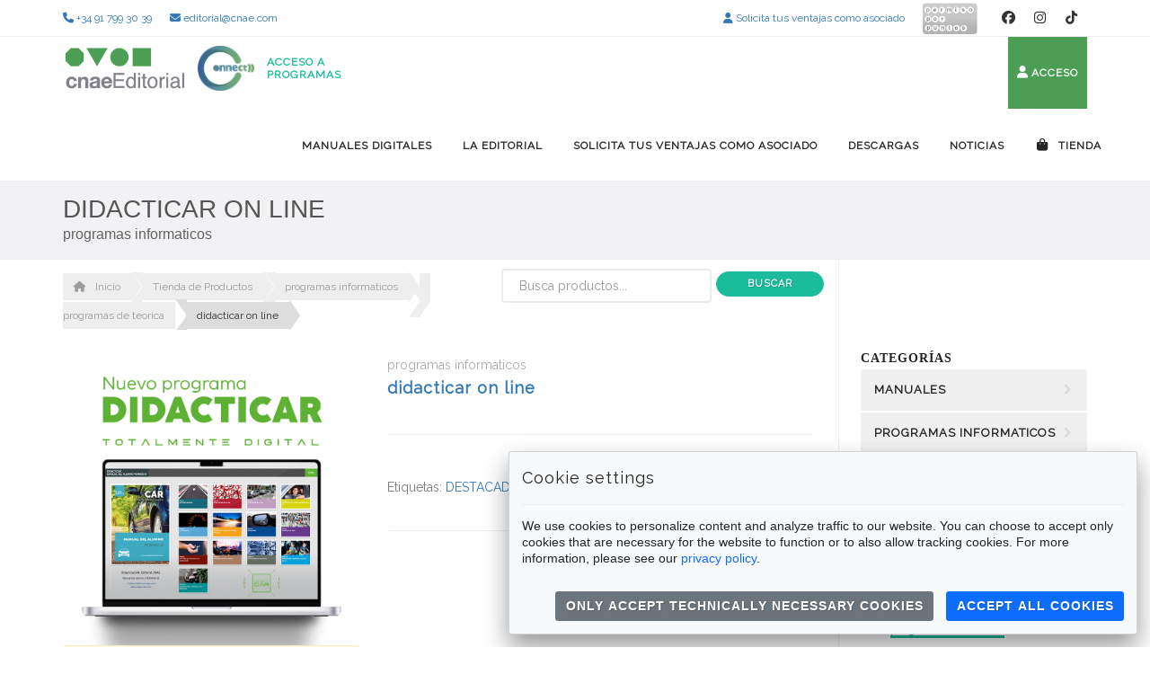

--- FILE ---
content_type: text/html; charset=utf-8
request_url: https://editorial.cnae.com/tienda.aspx/programa/didacticar/didacticar-on-line-2
body_size: 13113
content:

<!DOCTYPE html>
<html xmlns="http://www.w3.org/1999/xhtml">
<head id="ctl00_Head1"><title>
	Tienda online | Editorial CNAE
</title><meta name="viewport" content="width=device-width, initial-scale=1.0" /><meta http-equiv="Content-Type" content="text/html; charset=ISO-8859-1" /><meta charset="ISO-8859-1" />

    <!-- Favicon -->
    <link rel="shortcut icon" href="/favicon.ico" type="image/x-icon" /><link rel="icon" href="/favicon.ico" type="image/x-icon" />

    <!-- CSS & Fonts -->
    <link href="https://fonts.googleapis.com/css?family=Raleway" rel="stylesheet" /><link href="/css/plugins.css" rel="stylesheet" /><link href="/css/style.css" rel="stylesheet" /><link href="/css/custom.css" rel="stylesheet" /><link href="/css/responsive.css" rel="stylesheet" /><link href="/estilo/fontaw6/css/fontawesome.css" rel="stylesheet" /><link href="/estilo/fontaw6/css/brands.css" rel="stylesheet" /><link href="/estilo/fontaw6/css/solid.css" rel="stylesheet" />

    <script src="/js/jquery.js"></script>
    <script src="/js/jquery-ui-1.10.4.min.js"></script>
    
    <!-- Slider -->
    <link rel="stylesheet" href="/publico/plugins/plugin-slider/themes/light/light.css" type="text/css" media="screen" /><link rel="stylesheet" href="/publico/plugins/plugin-slider/nivo-slider.css" type="text/css" media="screen" />

     <!-- Cookie Law-->
    <link rel="stylesheet" href="/js/plugins/cookielaw/cookie-consent.css" />
    <script src="/js/plugins/cookielaw/cookie-consent.js"></script>
    <script type="text/javascript">
        const cookieConsent = new CookieConsent({
            postSelectionCallback: function () { location.reload() },
            contentUrl: "/js/plugins/cookielaw/cookie-consent-content", // location of the language files
            privacyPolicyUrl: "/index.aspx/proteccion-de-datos",
            //blockAccess: true
        })
    </script>

    <!-- CONTENEDOR DE ESTILOS Y JAVASCRIPT ESPECIFICO DE CADA PAGINA -->
    
    <script type="text/javascript">
        $(function() {
            $( "#ctl00_cphContenedor_pnlMenuTienda" ).accordion({
              heightStyle: "content"
            });
          });
          
//          $(function () {
//            $("#aspnetForm").submit(function () {
//                $.blockUI({ message: '<h3>Cargando en la cesta..</h3>' });
//            });
//        });
        

        function cambiarPrecio(elemento) {
        try{
            var valor = $("#ddlPrecioAgrupado").val();
            var desglose = valor.split('|');
            $("#" + elemento).text(desglose[1]);
            $(".tienda-div-oculto-descripcion").css('display', 'none');
            $("#div_" + desglose[0]).css('display', '');
            $("#div_fotos_" + desglose[0]).css('display', '');
            var esVendible = desglose[3];
            if (esVendible === "True") {
                $(".tienda-compra").css('display', '');
                $(".tienda-compra-inferior").css('display', '');
                $(".tienda-sin-precio").css('display', 'none');
                $('#div-no-vendible').hide();
                $('#div-datos-compra').show();
            }
            else {
                $(".tienda-compra").css('display', 'none');
                $(".tienda-compra-inferior").css('display', 'none');
                $(".tienda-sin-precio").css('display', '');
                $('#div-datos-compra').hide();
                $('#div-no-vendible').show();
            }

            // Ponemos la foto principal
            var aHref = $('#a-foto-agrupado-' + desglose[0]).attr('href');
            var imgSrc = $('#img-foto-agrupado-' + desglose[0]).attr('src');

            $('#a-foto-principal').attr('href', aHref);
            $('#img-foto-principal').attr('src', aHref);
            }catch(err){}
        }

        function sumarProducto(valor) {
            cantidad = $('#txt-comprar').val();
            if (cantidad == '')
                cantidad = 0;

            cantidad = parseInt(cantidad);
            cantidad = cantidad + parseInt(valor);
            if (cantidad <= 0)
                cantidad = 1;
                
            $('#txt-comprar').val(cantidad);
            
        }
    </script>
    <script type='text/javascript'>$(window).load(function() {$('.header-extras').show();$('#div-cesta').hide();});</script>

    <!-- Codigo para Google Analytics -->

    <script type="text/javascript">

        var _gaq = _gaq || [];
        _gaq.push(['_setAccount', 'UA-36040698-1']);
        _gaq.push(['_trackPageview']);
        (function () {
            var ga = document.createElement('script'); ga.type = 'text/javascript'; ga.async = true;
            ga.src = ('https:' == document.location.protocol ? 'https://ssl' : 'http://www') + '.google-analytics.com/ga.js';
            var s = document.getElementsByTagName('script')[0]; s.parentNode.insertBefore(ga, s);
        })();

        //$(document).ready(function () {
        //    console.log(cookieConsent.trackingAllowed());
        //    if (cookieConsent.trackingAllowed()) {
        //var _gaq = _gaq || [];
        //_gaq.push(['_setAccount', 'UA-36040698-1']);
        //_gaq.push(['_trackPageview']);
        //(function() {
        //    var ga = document.createElement('script'); ga.type = 'text/javascript'; ga.async = true;
        //    ga.src = ('https:' == document.location.protocol ? 'https://ssl' : 'http://www') + '.google-analytics.com/ga.js';
        //    var s = document.getElementsByTagName('script')[0]; s.parentNode.insertBefore(ga, s);
        //})();
        //    }
        //});
    </script>

    <!-- Meta Pixel Code -->
    <script>
        !function (f, b, e, v, n, t, s) {
            if (f.fbq) return; n = f.fbq = function () {
                n.callMethod ?
                n.callMethod.apply(n, arguments) : n.queue.push(arguments)
            };
            if (!f._fbq) f._fbq = n; n.push = n; n.loaded = !0; n.version = '2.0';
            n.queue = []; t = b.createElement(e); t.async = !0;
            t.src = v; s = b.getElementsByTagName(e)[0];
            s.parentNode.insertBefore(t, s)
        }(window, document, 'script',
            'https://connect.facebook.net/en_US/fbevents.js');
        fbq('init', '482944450842532');
        fbq('track', 'PageView');
    </script>
    <noscript><img height="1" width="1" style="display:none"
    src="https://www.facebook.com/tr?id=482944450842532&ev=PageView&noscript=1"
    /></noscript>
    <!-- End Meta Pixel Code -->
<meta name="description" /></head>
<body>
    <script type="application/ld+json">
        {"@context" : "http://schema.org";,"@type" : "Organization","name" : "Fundación CNAE","url" : "http://fundacion.cnae.com";, 
        "sameAs" : [
                    "https://twitter.com/fundacioncnae";,
                    "https://www.facebook.com/fundacioncnae/";,
                    "https://www.instagram.com/fundacioncnae/";,
                    ]
        }
    </script>

    <div id="fb-root"></div>
<script async defer crossorigin="anonymous" src="https://connect.facebook.net/es_ES/sdk.js#xfbml=1&version=v18.0&appId=715531901916243&autoLogAppEvents=1" nonce="PgcZJPW9"></script>

    <form name="aspnetForm" method="post" action="/tienda.aspx/programa/didacticar/didacticar-on-line-2" id="aspnetForm">
<div>
<input type="hidden" name="__VIEWSTATE" id="__VIEWSTATE" value="/wEPDwUJNTU1ODkwODI5ZGSYJRKjfb+OBOS75avOclWiUPJ7fQ==" />
</div>

<div>

	<input type="hidden" name="__VIEWSTATEGENERATOR" id="__VIEWSTATEGENERATOR" value="59CDFFFC" />
	<input type="hidden" name="__EVENTVALIDATION" id="__EVENTVALIDATION" value="/wEdAALUDLpUpZO2Id/gGz7v21oZooSStRQLRUzrBN4Y4ugv/EiPo/mVuFluHCk0KCu5z7SeR9f/" />
</div> 
        <!-- Wrapper -->
    <div id="wrapper">
        

        <div id="topbar" class="visible-md visible-lg topbar light">
            <div class="container">
                <div class="row">
                    <div class="col-sm-4">
                        <ul class="top-menu">
                            <li>
                                <a href="#">
                                    <i class="fa fa-phone"></i> +34 91 799 30 39 </a>
                            </li>
                            <li>
                                <a href="#">
                                    <i class="fa fa-envelope"></i> editorial@cnae.com</a>
                            </li>
                            

                        </ul>
                    </div>
                    <div class="col-sm-8 hidden-xs">
                         
                        <div class="social-icons social-icons-colored-hover">
                            <ul>
 
                                <li class="social-facebook">
                                    <a href="https://www.facebook.com/editorialcnae" target="_blank">
                                        <i class="fa-brands fa-facebook"></i>
                                    </a>
                                </li>
                                <li class="social-instagram">
                                    <a href="https://www.instagram.com/editorialcnae/" target="_blank">
                                        <i class="fa-brands fa-instagram"></i>
                                    </a>
                                </li>
                                <li class="social-github">
                                    <a href="https://www.tiktok.com/@editorialcnae" target="_blank">
                                        <i class="fa-brands fa-tiktok"></i>
                                    </a>
                                </li>
                            </ul>
                        </div>
                        <ul class="top-menu" style="float:right">
                           
                            <li>
                        <a href="/index.aspx/solicita-tus-ventajas-como-asociado" target="_blank">
                                        <i class="fa fa-user"></i> Solicita tus ventajas como asociado
                                    </a>
                                 </li>
                            <li>
                                    <a href="http://comorecuperarpuntos.es/">
                                        <img src="/images/logos/logo-pxp-gris.png" class="img-responsive" style="height: 35px;display:inline"></a>
                                </li>
                        </ul>
                    </div>
                </div>
            </div>
        </div>
        <!-- end: Topbar -->
        <!-- Header -->
        <header id="header" class="header light">
            <div id="header-wrap">
            
                <div class="container">
                    <!--Logo-->
                    <div id="logo">
                        <a href="/index.aspx" class="logo" data-dark-logo="/images/logoeditorial2021.png">
                            <img src="/images/EDITORIAL.png" alt="Editorial CNAE Logo">
                        </a>
                        
                     <a href="/connect" class="logo2" data-dark-logo="/connect/assets/img/logos/Connect.png" style="display: inline-block;width: 200px;margin-left:5px">
                         <div style="display:flex; flex-direction:row; align-items:center">
                            <img src="/connect/assets/img/logos/Connect.png" alt="Connect Apps" style="height:50px">
                            <span class="programas">Acceso a programas</span>
                             </div>
                        </a>
                        
                        </div>
                    <!--End: Logo-->
                    <!--Header Extras-->
                    <div id="div-login" class="header-extras">
                        <ul>

                            <li>
                                <a class="title hidden-xs" href="#" data-target="#modal" data-toggle="modal"  style='background-color: #4B9E54;padding-left:10px;padding-right:10px'>
                                     <i class="fa fa-user" style='color:white !important'><span style="font-family: 'Raleway','Open Sans'; font-size: 12px;font-weight:700;letter-spacing: 1px;color:white !important"> Acceso</span></i>
                                </a>
                                <a class="title visible-xs" href="#" data-target="#modal" data-toggle="modal">
                                     <i class="fa fa-user" style='color:#4B9E54 !important'></i>
                                </a>
                            </li>
                        </ul>
                    </div>
                    <div id="div-cesta" class="header-extras">
                        <ul>
                            <li>
                                <a class="title" href="#" data-target="#modal-cesta" data-toggle="modal">
                                     <i class="fa fa-shopping-cart"><span id="ctl00_lblCantidadCesta" style="font-family: 'Raleway','Open Sans'; font-size: 12px;font-weight:700;letter-spacing: 1px"> (0)</span></i>
                                </a>
                            </li>
                        </ul>
                    </div>
                    <!--Navigation Resposnive Trigger-->
                    <div id="mainMenu-trigger">
                        <button class="lines-button x">
                            <span class="lines"></span>
                        </button>
                    </div>
                    <!--end: Navigation Resposnive Trigger-->

                    <!--Navigation-->
                    <div id="mainMenu">
                        <div class="container"><nav><ul><li><a href='https://manualeseditorial.cnae.com/' target='_blank'>MANUALES DIGITALES</a></li><li class='dropdown'><a href='/index.aspx/la-editorial'>La Editorial</a><ul class='dropdown-menu'><li><a href='/index.aspx/la-editorial/redes-sociales'>Redes Sociales</a></li><li><a href='/index.aspx/la-editorial/quienes-somos'>¿Quiénes somos?</a></li><li><a href='/index.aspx/la-editorial/donde-estamos'>¿Dónde estamos?</a></li><li><a href='/index.aspx/la-editorial/proteccion-de-datos'>Protección de datos</a></li><li><a href='/index.aspx/la-editorial/condiciones-de-venta'>Condiciones de Venta</a></li><li><a href='/index.aspx/la-editorial/marcas-colaboradoras'>Marcas Colaboradoras</a></li><li><a href='/index.aspx/la-editorial/puntos-de-venta-2'>Puntos de Venta</a></li><li><a href='/index.aspx/la-editorial/horario'>Horario</a></li></ul></li><li><a href='/index.aspx/solicita-tus-ventajas-como-asociado'>Solicita tus ventajas como asociado</a></li><li class='dropdown'><a href='/index.aspx/descargas'>Descargas</a><ul class='dropdown-menu'><li><a href='/index.aspx/descargas/soporte-remoto'>Soporte Remoto</a></li></ul></li><li><a href='/index.aspx/noticias'>Noticias</a></li><li><a href='/tienda.aspx'><i class='fa fa-shopping-bag'></i> Tienda</a></li></ul></nav></div>
                    </div>
                    <!--end: Navigation-->
                </div>
            </div>
        </header>
        <!-- end: Header -->

        <section id='page-title' class='page-title-classic' style='padding-top:15px;padding-bottom:15px'><div class='container'><div class='breadcrumb fancy'></div><div class='page-title'><h1>didacticar on line</h1><span>programas informaticos</span></div></div></section>
        
        
        <!-- CONTENEDOR DE PAGINAS -->
        <section class="p-t-0 p-b-0">
            <!--<div class="container">-->
                
                    

<section id="page-content" class="sidebar-right p-t-0 p-b-0">
<div class="container">
    <div class="row">
        <div class="col-md-5">
            <div class='breadcrumb fancy hidden-xs'><ul><li><a href='/index.aspx'><i class='fa fa-home' style='margin-right:7px'></i> Inicio</a></li><li ><a href='/tienda.aspx'>Tienda de Productos</a></li><li ><a href='/tienda.aspx/programa'>programas informaticos</a></li><li ><a href='/tienda.aspx/programa/didacticar'>programas de teorica</a></li><li class='active'><a href='/tienda.aspx/programa/didacticar/didacticar-on-line-2'>didacticar on line</a></li></ul></div>
        </div>
        <div class="col-md-4" style="padding-top:10px">
            <input name="ctl00$cphContenedor$txtBuscador" type="text" id="ctl00_cphContenedor_txtBuscador" class="form-control" placeholder="Busca productos..." style="width:65%;display:inline-block;margin-right:5px" /><button type="submit" name="btnBuscarProductos" class="btn btn-rounded btn-reveal btn-xs"><span>Buscar</span> <i class="fa fa-search"></i></button>
        </div>
        <div class="col-md-3"></div>
    </div>

<div class="row">


<div class="content col-md-9">
<div id="ctl00_cphContenedor_pnlContenidoTienda">
	<div class='product'><div class='row m-b-40'><div class='col-md-5'><div class='product-image'><a href='/ficheros/fotografias/638094619238837956.jpg' data-lightbox='image' title='didacticar on line'><img alt='didacticar on line' src='/ficheros/fotografias/638094619238837956.jpg' onerror='this.onerror=null;this.src="/estilo/general/sin-imagen.jpg"'></a><div class='tienda-definicion-producto'><div id='div-no-vendible' role='alert' class='alert alert-warning'><span>Este producto no se puede comprar desde la web. Contacta con nosotros en el 91 799 30 39 o escríbenos a <a href='mailto:editorial@cnae.com'>editorial@cnae.com</a> para más información</div><script type='text/javascript'> $(document).ready(function() {cambiarPrecio('lblPrecio');});</script></div></div></div><div class='col-md-7'><div class='product-description'><div class='product-category'>programas informaticos</div><div class='product-title'><h3><a href='#'>didacticar on line</a></h3></div><div class='seperator m-b-10'></div><div class='row'><div class='col-md-12'></div></div><p></p><div class='product-meta'><p>Etiquetas: <a href='/tienda.aspx' rel='tag'>DESTACADOS</a>, <a href='/tienda.aspx/programa/didacticar' rel='tag'>PROGRAMAS DE TEORICA</a></p></div><div class='seperator m-t-20 m-b-10'></div></div></div></div><div class='heading-fancy heading-line text-center'><h4>¡Productos relacionados en los que podrías estar interesado!</h4></div><div class='row'><div class='col-md-4'><div class='widget-shop'><div class='product'><div class='product-image'><a class='fancybox' href='/ficheros/fotografias/638932751197567330.jpg' title='CHAQUETA MOTORISTA ASPAR - TALLA XL'><img border='0' src='/ficheros/fotografias/638932751197567330.thumb1.jpg' onerror='this.onerror=null;this.src="/estilo/general/sin-imagen.jpg"' /></a></div><div class='product-description'><div class='product-category'>PARA PILOTO DE MOTO</div><div class='product-title'><h3><a href='/tienda.aspx/complementos/protecciones-para-piloto-de-moto/chaqueta-motorista-aspar---talla-xl'>CHAQUETA MOTORISTA ASPAR - TALLA XL</a></h3></div></div></div></div></div><div class='col-md-4'><div class='widget-shop'><div class='product'><div class='product-image'><a class='fancybox' href='/ficheros/fotografias/638938861231573322.jpg' title='LAMINAS SEÑALES 2 (PACK 8)'><img border='0' src='/ficheros/fotografias/638938861231573322.thumb1.jpg' onerror='this.onerror=null;this.src="/estilo/general/sin-imagen.jpg"' /></a></div><div class='product-description'><div class='product-category'>PARA TU AUTOESCUELA</div><div class='product-title'><h3><a href='/tienda.aspx/complementos/para-tu-autoescuela/pack-laminas-2-8-laminas'>LAMINAS SEÑALES 2 (PACK 8)</a></h3></div></div></div></div></div><div class='col-md-4'><div class='widget-shop'><div class='product'><div class='product-image'><a class='fancybox' href='/ficheros/fotografias/635150245467678071.jpg' title='DISTINTIVO DIRECTOR'><img border='0' src='/ficheros/fotografias/635150245467678071.thumb1.jpg' onerror='this.onerror=null;this.src="/estilo/general/sin-imagen.jpg"' /></a></div><div class='product-description'><div class='product-category'>PARA EL PROFESOR/DIRECTOR</div><div class='product-title'><h3><a href='/tienda.aspx/complementos/para-el-profesordirector/distintivo_director'>DISTINTIVO DIRECTOR</a></h3></div></div></div></div></div></div></div>
</div>
</div>
<div class="sidebar col-md-3">
<div class="pinOnScroll">
<div class='widget m-b-0 m-t-0'><h4 class='widget-title m-b-0'>Categorías</h4>
        <div id="ctl00_cphContenedor_pnlMenuTienda">
	<div class='accordion'><div class='ac-item'><h5 class='ac-title'>MANUALES</h5><div class='ac-content'><ul class='list-icon list-icon-arrow'><li><a href='/tienda.aspx/manual'  onclick='window.location.href="/tienda.aspx/manual"'>todos los productos</a></li><li><a href='/tienda.aspx/manual/permiso-b'  onclick='window.location.href="/tienda.aspx/manual/permiso-b"'>permiso b</a></li><li><a href='/tienda.aspx/manual/permiso-aam'  onclick='window.location.href="/tienda.aspx/manual/permiso-aam"'>permisos a-a1-a2 y am</a></li><li><a href='/tienda.aspx/manual/permisos-c'  onclick='window.location.href="/tienda.aspx/manual/permisos-c"'>permisos c1-c</a></li><li><a href='/tienda.aspx/manual/permisos-d'  onclick='window.location.href="/tienda.aspx/manual/permisos-d"'>permisos d1-d</a></li><li><a href='/tienda.aspx/manual/permisos-e'  onclick='window.location.href="/tienda.aspx/manual/permisos-e"'>permiso e</a></li><li><a href='/tienda.aspx/manual/manuales-cap'  onclick='window.location.href="/tienda.aspx/manual/manuales-cap"'>manuales cap</a></li><li><a href='/tienda.aspx/manual/recuperacion-por-puntos'  onclick='window.location.href="/tienda.aspx/manual/recuperacion-por-puntos"'>recuperacion por puntos</a></li><li><a href='/tienda.aspx/manual/manuales-fp'  onclick='window.location.href="/tienda.aspx/manual/manuales-fp"'>manuales fp</a></li><li><a href='/tienda.aspx/manual/otros-manuales'  onclick='window.location.href="/tienda.aspx/manual/otros-manuales"'>otros manuales</a></li></ul></div></div><div class='ac-item ac-active'><h5 class='ac-title'>PROGRAMAS INFORMATICOS</h5><div class='ac-content'><ul class='list-icon list-icon-arrow'><li><a href='/tienda.aspx/programa'  onclick='window.location.href="/tienda.aspx/programa"'>todos los productos</a></li><li><a href='/tienda.aspx/programa/e_gestion--servicio-mantenimiento'  onclick='window.location.href="/tienda.aspx/programa/e_gestion--servicio-mantenimiento"'>programa de gestion</a></li><li><a href='/tienda.aspx/programa/aula-virtual-big-blue'  onclick='window.location.href="/tienda.aspx/programa/aula-virtual-big-blue"'>aula virtual big blue</a></li><li><a href='/tienda.aspx/programa/e_test-class--servicio-actualizacion'  onclick='window.location.href="/tienda.aspx/programa/e_test-class--servicio-actualizacion"'>test</a></li><li><a href='/tienda.aspx/programa/tacografo-digital'  onclick='window.location.href="/tienda.aspx/programa/tacografo-digital"'>tacografo digital</a></li><li><a href='/tienda.aspx/programa/didacticar'  style='border-bottom: 3px solid #1abc9c;color: #1abc9c;' onclick='window.location.href="/tienda.aspx/programa/didacticar"'>programas de teorica</a></li><li><a href='/tienda.aspx/programa/teleformacion-2'  onclick='window.location.href="/tienda.aspx/programa/teleformacion-2"'>teleformacion</a></li></ul></div></div><div class='ac-item'><h5 class='ac-title'>COMPLEMENTOS</h5><div class='ac-content'><ul class='list-icon list-icon-arrow'><li><a href='/tienda.aspx/complementos'  onclick='window.location.href="/tienda.aspx/complementos"'>todos los productos</a></li><li><a href='/tienda.aspx/complementos/documentos-para-el-centro'  onclick='window.location.href="/tienda.aspx/complementos/documentos-para-el-centro"'>documentos para el centro</a></li><li><a href='/tienda.aspx/complementos/para-tu-autoescuela'  onclick='window.location.href="/tienda.aspx/complementos/para-tu-autoescuela"'>para tu autoescuela</a></li><li><a href='/tienda.aspx/complementos/para-tus-vehiculos'  onclick='window.location.href="/tienda.aspx/complementos/para-tus-vehiculos"'>para tus vehiculos</a></li><li><a href='/tienda.aspx/complementos/para-el-profesordirector'  onclick='window.location.href="/tienda.aspx/complementos/para-el-profesordirector"'>para el profesor/director</a></li><li><a href='/tienda.aspx/complementos/para-tus-alumnos'  onclick='window.location.href="/tienda.aspx/complementos/para-tus-alumnos"'>para tus alumnos</a></li><li><a href='/tienda.aspx/complementos/protecciones-para-piloto-de-moto'  onclick='window.location.href="/tienda.aspx/complementos/protecciones-para-piloto-de-moto"'>para piloto de moto</a></li><li><a href='/tienda.aspx/complementos/ele-novel'  onclick='window.location.href="/tienda.aspx/complementos/ele-novel"'>placas l</a></li></ul></div></div></div>
</div>
        </div>
</div>
</div>
</section>

    <div class="tienda-inferior">
        <div id="ctl00_cphContenedor_pnlInferiorTienda">
	
</div></div>

            
                <!--</div>-->
            </section>
            
        
        <!-- Modal de acceso -->
        <div class="modal fade" id="modal" tabindex="-1" role="modal" aria-labelledby="modal-label" aria-hidden="true" style="display: none;">
            <div class="modal-dialog">
                <div class="modal-content">
                    <div class="modal-header">
                        <button type="button" class="close" data-dismiss="modal" aria-hidden="true">×</button>
                        <h4 class="modal-title" id="modal-label">Acceso a editorial.cnae.com</h4>
                    </div>
                    <div class="modal-body">
                        <div class="panel ">
                            <div class="panel-body">
                                <div class="col-md-10 col-md-offset-1">
                                <h3>Introduzca sus datos</h3>
                                <div class="form-group">
                                    <label class="sr-only">Usuario</label>
                                    <div class="input-group">
									<div class="input-group-addon"><i class="fa fa-user"></i></div>
                                        <input type="text" placeholder="Usuario" class="form-control" id="plugin-acceso-txt_acceso1" name="plugin-acceso-txt_acceso1">
                                     </div>
                                </div>
                                <div class="form-group m-b-5">
                                    <label class="sr-only">Contraseña</label>
                                    <div class="input-group">
									<div class="input-group-addon"><i class="fa fa-lock"></i></div>
                                        <input type="password" placeholder="Contraseña" class="form-control" id="plugin-acceso-pass_acceso1" name="plugin-acceso-pass_acceso1">
                                    </div>
                                </div>
                                <div class="form-group form-inline m-b-10 ">
                                    <a class="right" href="/publico/paginas-publicas/recordar-usuario.aspx" id="plugin-acceso-password_acceso1"><small>¿Ha perdido su contraseña?</small></a>
                                </div>
                                    <p class="small right" style="line-height:1em;margin-bottom:0">¿No tiene una cuenta de usuario? <a href="/publico/paginas-publicas/nuevo-usuario.aspx" id="plugin-acceso-credenciales_acceso1">Regístrese en editorial.cnae.com</a></p>
                            </div>
                                
                        <div style="clear:both"></div>
                        </div>
                        
                        </div>
                    </div>
                    <div class="modal-footer">
                        <button type="submit" class="btn btn-primary" id="plugin-acceso-btn_acceso1" name="plugin-acceso-btn_acceso1">Acceder <i class="fa fa-arrow-right"></i></button>
                    </div>
                </div>
            </div>
        </div>

        <!-- Modal de error en el acceso -->
        <div class="modal fade" id="modal-error" tabindex="-1" role="modal" aria-labelledby="modal-label" aria-hidden="true" style="display: none;">
            <div class="modal-dialog modal-sm">
                <div class="modal-content">
                    <div class="modal-header">
                        <button type="button" class="close" data-dismiss="modal" aria-hidden="true">×</button>
                        <h4 class="modal-title">Error de acceso</h4>
                    </div>
                    <div class="modal-body">
                        <h3>Error en el acceso</h3>
                        <p id="modal-error-mensaje">Las credenciales introducidas no son correctas</p>
                    </div>
                    <div class="modal-footer">
                         <button data-dismiss="modal" class="btn btn-b" type="button">Cerrar</button>
                    </div>
                </div>
            </div>
        </div>
        
        <!-- Modal generica de mensajes -->
        <div class="modal fade" id="modal-generica" tabindex="-1" role="modal" aria-labelledby="modal-label" aria-hidden="true" style="display: none;">
            <div class="modal-dialog modal-sm">
                <div class="modal-content">
                    <div class="modal-header">
                        <button type="button" class="close" data-dismiss="modal" aria-hidden="true">×</button>
                        <h4 class="modal-title" id="titulo-generica">Error de acceso</h4>
                    </div>
                    <div class="modal-body">
                        <h3 id="titulo2-generica">Error en el acceso</h3>
                        <p id="p-generica">Las credenciales introducidas no son correctas</p>
                    </div>
                    <div class="modal-footer">
                         <button data-dismiss="modal" class="btn btn-b" type="button">Cerrar</button>
                    </div>
                </div>
            </div>
        </div>
        
        <!-- Modal de cesta -->
        <div class="modal fade" id="modal-cesta" tabindex="-1" role="modal" aria-labelledby="modal-label" aria-hidden="true" style="display: none;">
            <div class="modal-dialog">
                <div class="modal-content">
                    <div class="modal-header">
                        <button type="button" class="close" data-dismiss="modal" aria-hidden="true">×</button>
                        <h4 class="modal-title" id="H1">Tu cesta de la compra</h4>
                    </div>
                    <div class="modal-body">
                        <div class="panel ">
                            <div class="panel-body">
   
                                <h3>Productos incluidos en la cesta</h3>
                                

                                
                        <div style="clear:both"></div>
                        </div>
                        
                        </div>
                    </div>
                    <div class="modal-footer">
                        <a href="/publico/paginas-publicas/cesta.aspx" class="btn btn-primary" id="btnIrCesta" name="btnIrCesta" style="margin-bottom:0px">Gestionar la cesta <i class="fa fa-shopping-cart"></i></a>
                        <a href="/publico/paginas-publicas/compra.aspx" class="btn btn-success" id="btnFinalizar">Finalizar la compra <i class="fa fa-arrow-right"></i></a>
                    </div>
                </div>
            </div>
        </div>
        
        
        
    
        <!-- PARTE COMUN DE PIE -->
        <!-- CNAE EN REDES -->
        <section class="p-t-0">
            <div class="container">
                    <div class="hr-title hr-long center" style="margin-top:60px"><abbr>SIGUENOS EN REDES SOCIALES</abbr> </div>
                <div class="row">
                    <div class="col-md-6">
                        <div class="heading text-left" style="margin-bottom:20px">
                            <h2 class="m-b-0">Editorial CNAE en las Redes</h2>
                            <span class="lead">Desde las redes sociales os mantenemos informados al instante de
                                cualquier novedad que suceda,
                                suscríbete.</span>
                                <p>Mantenemos información actualizada en nuestros perfiles de Facebook y de Instagram. Además, en nuestro canal de YouTube te ofrecemos videos relacionados con la conducción, situaciones, entrevistas, etc.</p>
                        </div>
                        <div class="hr-title hr-long center" style="margin-top:60px"><abbr>Enlaces a redes sociales</abbr> </div>
                        <div class="center" style="text-align:center">
                        <a href="https://www.facebook.com/editorialcnae" target="_blank" class="btn btn-facebook">
                            <i class="fa-brands fa-facebook m-r-5"></i> Facebook
                        </a>

                        <a href="https://www.instagram.com/editorialcnae/" target="_blank" class="btn btn-instagram">
                            <i class="fa-brands fa-instagram m-r-5"></i> Instagram
                        </a>

                        <a href="https://www.youtube.com/user/cnaeonline" target="_blank" class="btn btn-youtube">
                            <i class="fa-brands fa-youtube m-r-5"></i> Youtube
                        </a>
                            <a href="https://www.tiktok.com/@editorialcnae" target="_blank" class="btn btn-github">
                            <i class="fa-brands fa-tiktok m-r-5"></i> TikTok
                        </a>
                    </div>
                    </div>
                    <div class="col-md-6">
             

                         <div class="fb-page" data-href="https://www.facebook.com/editorialcnae" data-tabs="timeline" data-width="" data-height="" data-small-header="false" data-adapt-container-width="true" data-hide-cover="false" data-show-facepile="true"><blockquote cite="https://www.facebook.com/editorialcnae" class="fb-xfbml-parse-ignore"><a href="https://www.facebook.com/editorialcnae">Editorial CNAE</a></blockquote></div>      
                                
                    </div>
                </div>
            </div>
        </section>
        
        <div class="call-to-action background-image" style="background-image:url(/ficheros/upload/images/paginas/inicio/blog.jpg)" data-animation="fadeInRightBig"
            data-animation-delay="200">
            <div class="container">
                <div class="col-md-10">
                    <h3 class="text-light">Blog de CNAE</h3>
                    <p class="text-light">Accede al blog de CNAE para estar al día con las últimas novedades de todo lo relacionado con autoescuelas, exámenes, seguridad vial, movilidad sostenible. Puedes suscribirte para que te lleguen automáticamente las novedades.</p>
                </div>
                <div class="col-md-2"> <a class="btn btn-light btn-outline" href="http://www.cnae.com/blog" target="_blank">Ir al blog...</a> </div>
            </div>
        </div>
        

         <!-- WEBS DEL GRUPO -->
        <section id="page-content" class="sidebar-right p-t-0" style="padding-bottom:0">
            <div class="container">
                <div class="row">
                    <div class="content"> <!-- col-md-9">-->
                        <div class="seperator" class="m-b-0">
                            <span>WEBS DEL GRUPO</span>
                        </div>
                        <div class="row team-members team-members-card">
                                <div class="col-md-3">
                                        <div class="team-member"  data-animation="fadeInDown" data-animation-delay="0">
                                            <div class="team-image">
                                                <a href="/index.aspx">
                                                    <img src="/images/CNAE.png" class="img-responsive" style="height:80px;margin:auto">
                                                </a>
                                            </div>
                                            <div class="team-desc hidden-xs" style='background-color: #072146; color: white'>
                                                    <h3 style='color:white'>CNAE</h3>
                                                    <span style='color:white'>Somos la voz de las Autoescuelas</span>
                                                    <div class="align-center">
                                                        <a class="btn btn-xs btn-slide btn-light" href="http://www.twitter.com/infocnae" target="_blank" data-width="100">
                                                            <i class="fa-brands fa-x-twitter"></i>
                                                            <span>Twitter</span>
                                                        </a>
                                                        <a class="btn btn-xs btn-slide btn-light" href="http://www.facebook.com/cnaeoficial" target="_blank">
                                                            <i class="fa-brands fa-facebook"></i>
                                                            <span>Facebook</span>
                                                        </a>
                                                        
                                                        <a class="btn btn-xs btn-slide btn-light" href="https://www.linkedin.com/company/cnae/" target="_blank">
                                                            <i class="fa-brands fa-linkedin"></i>
                                                            <span>LinkedIn</span>
                                                        </a>
                                                        <a class="btn btn-xs btn-slide btn-light" href="http://www.youtube.com/user/cnaeonline/" target="_blank" data-width="118">
                                                            <i class="fa-brands fa-youtube"></i>
                                                            <span>YouTube</span>
                                                        </a>
                                                        <a class="btn btn-xs btn-slide btn-light" href="mailto:info@cnae.com" data-width="80">
                                                            <i class="fa fa-envelope"></i>
                                                            <span>Correo</span>
                                                        </a>
                                                    </div>
                                                </div>
                                        </div>
                                    </div>
                            <div class="col-md-3">
                                <div class="team-member"  data-animation="fadeInDown" data-animation-delay="0">
                                    <div class="team-image">
                                        <a href="http://fundacion.cnae.com" target="_blank">
                                            <img src="/images/FUNDACION.png" class="img-responsive" style="height:80px;margin:auto">
                                        </a>
                                    </div>
                                    <div class="team-desc hidden-xs" style='background-color: #043263; color: white'>
                                        <h3 style='color:white'>Fundación CNAE</h3>
                                        <span style='color:white'>Somos formación para vivir</span>
                                        <div class="align-center">
                                            <a class="btn btn-xs btn-slide btn-light" href="http://www.facebook.com/pages/Fundaci%C3%B3n-CNAE/271800732930303?ref=ts&fref=ts" target="_blank">
                                                <i class="fa-brands fa-facebook"></i>
                                                <span>Facebook</span>
                                            </a>
                                            <a class="btn btn-xs btn-slide btn-light" href="https://twitter.com/fundacioncnae" target="_blank" data-width="100">
                                                <i class="fa-brands fa-x-twitter"></i>
                                                <span>Twitter</span>
                                            </a>
                                            <a class="btn btn-xs btn-slide btn-light" href="https://www.instagram.com/fundacioncnae/" target="_blank" data-width="118">
                                                <i class="fa-brands fa-instagram"></i>
                                                <span>Instagram</span>
                                            </a>
                                            <a class="btn btn-xs btn-slide btn-light" href="mailto:info@fundacioncnae.es" data-width="80">
                                                <i class="fa fa-envelope"></i>
                                                <span>Correo</span>
                                            </a>
                                        </div>
                                    </div>
                                </div>
                            </div>
                            <div class="col-md-3">
                                <div class="team-member"  data-animation="fadeInDown" data-animation-delay="0">
                                    <div class="team-image">
                                        <a href="https://editorial.cnae.com" target="_blank">
                                            <img src="/images/EDITORIAL.png" class="img-responsive" style="height:80px;margin:auto">
                                        </a>
                                    </div>
                                    <div class="team-desc hidden-xs" style='background-color: #1464A5; color: white'>
                                        <h3 style='color:white'>Editorial CNAE</h3>
                                        <span style='color:white'>Somos lo que necesita tu autoescuela</span>
                                        <div class="align-center">
                                            <a class="btn btn-xs btn-slide btn-light" href="https://www.facebook.com/editorialcnae" target="_blank">
                                                <i class="fa-brands fa-facebook"></i>
                                                <span>Facebook</span>
                                            </a>
                                            <a class="btn btn-xs btn-slide btn-light" href="https://www.instagram.com/editorialcnae/" target="_blank" data-width="118">
                                                <i class="fa-brands fa-instagram"></i>
                                                <span>Instagram</span>
                                            </a>
                                            <a class="btn btn-xs btn-slide btn-light" href="https://www.tiktok.com/@editorialcnae" target="_blank" data-width="118">
                                                <i class="fa-brands fa-tiktok"></i>
                                                <span>TikTok</span>
                                            </a>
                                            <a class="btn btn-xs btn-slide btn-light" href="mailto:editorial@cnae.com" data-width="80">
                                                <i class="fa fa-envelope"></i>
                                                <span>Correo</span>
                                            </a>
                                        </div>
                                    </div>
                                </div>
                            </div>
                            <div class="col-md-3">
                                <div class="team-member"  data-animation="fadeInDown" data-animation-delay="0">
                                    <div class="team-image">
                                        <a href="http://comorecuperarpuntos.es/ " target="_blank">
                                            <img src="/images/logos/PXP.png" class="img-responsive" style="height:80px;margin:auto">
                                        </a>
                                    </div>
                                    <div class="team-desc hidden-xs" style='background-color: #237ABA; color: white'>
                                        <h3 style='color:white'>Permiso por Puntos</h3>
                                        <span style='color:white'>Cursos de Sensibilización</span>
                                        <br/>
                                        <div class="align-center">
                                            <a class="btn btn-xs btn-slide btn-light" href="mailto:#" data-width="80">
                                                <i class="fa fa-envelope"></i>
                                                <span>Correo</span>
                                            </a>
                                        </div>
                                    </div>
                                </div>
                            </div>
                        </div>
                    </div>

                </div>
                <div style="clear: both"></div>
            </div>
        </section>

        
        
        <!-- Footer -->
        <footer id="footer" class="footer-light">
            <div class="footer-content" style="padding-top:10px;padding-bottom:10px">
                <div class="container">
                    <div class="row">
                        <div class="col-md-4">
                            <!-- Footer widget area 1 -->
                            <div class="widget  widget-contact-us" style="background-image: url('/images/world-map-dark.png'); background-position: 50% 20px; background-repeat: no-repeat">
                                <h4>¿Dónde estamos?</h4>
                                <ul class="list-icon">
                                    <li>
                                        <i class="fa fa-map-marker"></i> Puerto de Navacerrada, 62
                                        <br> Polígono Industrial Las Nieves
                                        <br /> 28935 Móstoles (Madrid)</li>
                                    <li>
                                        <i class="fa fa-phone"></i> +34 91 799 30 39 </li>
                                    <li>
                                        <i class="fa fa-envelope"></i>
                                        <a href="mailto:info@cnae.com">editorial@cnae.com</a>
                                    </li>
                                    <li>
                                        <iframe src="https://www.google.com/maps/embed?pb=!1m18!1m12!1m3!1d3040.702263445967!2d-3.878892184352576!3d40.34895036768238!2m3!1f0!2f0!3f0!3m2!1i1024!2i768!4f13.1!3m3!1m2!1s0xd418e4326b0b663%3A0xc637062a9b87f209!2sCalle%20Pto.%20Navacerrada%2C%2062%2C%2028935%20M%C3%B3stoles%2C%20Madrid!5e0!3m2!1ses!2ses!4v1613383957981!5m2!1ses!2ses"
                                            width="400" height="300" frameborder="0" style="border:0" allowfullscreen></iframe>
                                    </li>
                                </ul>
                                
                            </div>
                            <!-- end: Footer widget area 1 -->
                        </div>
                        <div class="col-md-2">
                            <!-- Footer widget area 2 -->
                            <div class="widget">
                                <h4>Secciones</h4>
                                <ul class="list-icon list-icon-arrow">
                                    <li>
                                        <a href="/index.aspx/condiciones-de-venta">Condiciones de Venta</a>
                                    </li>
                                    <li>
                                        <a href="/index.aspx/politica-de-cookies">Política de cookies</a>
                                    </li>
                                    <li>
                                        <a href="/index.aspx/proteccion-de-datos">Política de privacidad</a>
                                    </li>
                                    <li>
                                        <a href="javascript:cookieConsent.reset()">Configuración de cookies</a>
                                    </li>
                                </ul>
                                <!-- Social icons -->
                                <p class="m-b-0">Síguenos en redes</p>
                                <div class="social-icons social-icons-border float-left m-t-0">
                                    <ul>
                                        <li class="social-facebook">
                                            <a href="https://www.facebook.com/editorialcnae" target="_blank">
                                                <i class="fa-brands fa-facebook"></i>
                                            </a>
                                        </li>
                                        <li class="social-youtube">
                                            <a href="http://www.youtube.com/user/cnaeonline/" target="_blank">
                                                <i class="fa-brands fa-youtube"></i>
                                            </a>
                                        </li>
                                        <li class="social-instagram">
                                            <a href="https://www.instagram.com/editorialcnae/" target="_blank">
                                                <i class="fa-brands fa-instagram"></i>
                                            </a>
                                        </li>
                                        <li class="social-github">
                                            <a href="https://www.tiktok.com/@editorialcnae" target="_blank">
                                                <i class="fa-brands fa-tiktok"></i>
                                            </a>
                                        </li>
                                    </ul>
                                </div>
                                <!-- end: Social icons -->
                            </div>
                            <!-- end: Footer widget area 2 -->
                        </div>
                        <div class="col-md-6">
                            <!-- Footer widget area 3 -->
                            <div class="widget">
                                <h4>Webs del grupo</h4>
                                <div class="row">
                                    <div class="col-sm-6">
                                        <img src="/images/CNAE.png" class="img img-rounded img-responsive" style="height:80px">
                                    </div>
                                    <div class="col-sm-6">
                                        <img src="/images/FUNDACION.png" class="img img-rounded img-responsive" style="height:80px">
                                    </div>
                                </div>
                            </div>
                            <!-- end: Footer widget area 3 -->
							<img src="/ficheros/upload/images/paginas/inicio/coche.png" alt="CNAE" width="100%" />

                        </div>
                    </div>
                </div>
            </div>
            <div class="copyright-content">
                <div class="container">
                    <div class="copyright-text text-center">&copy; 2024 Editorial CNAE.
                        Todos los derechos reservados.
                    </div>
                </div>
            </div>
        </footer>
        <!-- end: Footer -->
    </div>
    <!-- end: Wrapper -->

       
    </form>
    
    
    <!-- Go to top button -->
    <a id="goToTop">
        <i class="fa fa-angle-up top-icon"></i>
        <i class="fa fa-angle-up"></i>
    </a>
    
    <!--Plugins-->
    
    <script src="/js/plugins.js"></script>

    <!--Template functions-->
    <script src="/js/functions.js"></script>

<script type='text/javascript' src='/publico/plugins/plugin-slider/jquery.nivo.slider.pack.js'></script>
    <script type="text/javascript">


        $('#slider_1').nivoSlider({
            effect: 'fade',
            controlNav: false,
            directionNav: false,
            pauseOnHover: true,
            randomStart: false,
            animSpeed: 800,
            pauseTime: 8000
        });

        function mostrarModal(titulo, mensaje, tipo) {
            $('#titulo-modal').html(titulo);
            $('#titulo-modal-2').html(titulo);

            $('#texto-modal').html(mensaje);
            $('#modal-mensaje').modal();
        }
        function mostrarConfirmacion() {
            $('#modal-confirmacion').modal();
        }
        
    </script>

</body>
</html>


--- FILE ---
content_type: text/css
request_url: https://editorial.cnae.com/css/custom.css
body_size: 325
content:
/* 

1. Add your custom Css styles below
2. Place the this code in your template: 

 <link href="css/custom.css" rel="stylesheet">

*/
a {
  color: #337ab7; }

#header #header-wrap #logo a > img {
    height: 50px;
    margin-top:10px;
}

.programas {
    position: relative;
    font-family: "Raleway", "Helvetica", "Arial", sans-serif;
    padding: 11px 14px;
    font-size: 12px;
    font-weight: 700;
    letter-spacing: 1px;
    color: #252525;
    text-transform: uppercase;
    border-radius: 0;
    border-width: 0;
    border-style: solid;
    border-color: transparent;
    transition: all .3s ease;
    line-height: normal;
    color: #1abc9c;
}